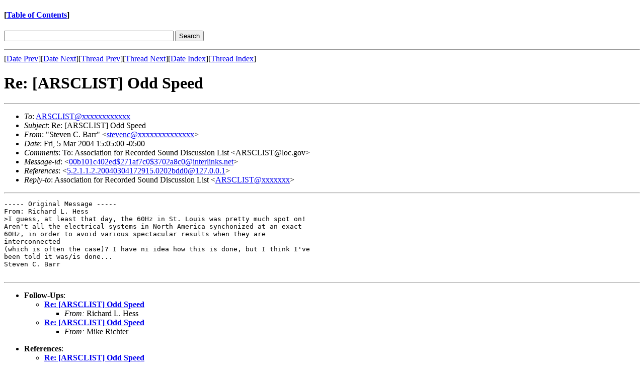

--- FILE ---
content_type: text/html; charset=utf-8
request_url: https://cool.culturalheritage.org/byform/mailing-lists/arsclist/2004/03/msg00056.html
body_size: 1504
content:
<!-- MHonArc v2.6.8 -->
<!--X-Subject: Re: [ARSCLIST] Odd Speed -->
<!--X-From-R13: "Egrira Q. Pnee" <fgrirapNW@FSDZW@YE.@SF> -->
<!--X-Date: Fri, 5 Mar 2004 15:05:00 &#45;0500 -->
<!--X-Message-Id: 00b101c402ed$271af7c0$3702a8c0@interlinks.net -->
<!--X-Content-Type: text/plain -->
<!--X-Reference: 5.2.1.1.2.20040304172915.0202bdd0@127.0.0.1 -->
<!--X-Head-End-->
<!doctype html public "-//W3C//DTD HTML//EN">
<html>
<head>
<title>Re: [ARSCLIST] Odd Speed</title>
</head>
<body>
<!--X-Body-Begin-->
<!--X-User-Header-->
<h4>
[<a href="../../">Table of Contents</a>]

</h4>


<!-- Google CSE Search Box Begins  -->
<!-- Use of this code assumes agreement with the Google Custom Search Terms of Service. -->
<!-- The terms of service are available at http://www.google.com/coop/docs/cse/tos.html -->

<form id="cref" action="http://cool.conservation-us.org/byform/mailing-lists/arsclist/results.html">

<font size=-1>

  <input type="hidden" name="cref" value="http://cool.conservation-us.org/cse/arsc-cse.xml" />
  <input type="text" name="q" size="40" />
  <input type="hidden" name="cof" value="FORID:9"/>
  <input type="submit" name="sa" value="Search" />

</font>
</form>

<script type="text/javascript" src="http://google.com/coop/cse/brand?form=cref"></script>

<!-- Google CSE Search Box Ends -->

<p></p>
<!--X-User-Header-End-->
<!--X-TopPNI-->
<hr>
[<a href="msg00055.html">Date Prev</a>][<a href="msg00057.html">Date Next</a>][<a href="msg00053.html">Thread Prev</a>][<a href="msg00057.html">Thread Next</a>][<a href="index.html#00056">Date Index</a>][<a href="threads.html#00056">Thread Index</a>]
<!--X-TopPNI-End-->
<!--X-MsgBody-->
<!--X-Subject-Header-Begin-->
<h1>Re: [ARSCLIST] Odd Speed</h1>
<hr>
<!--X-Subject-Header-End-->
<!--X-Head-of-Message-->
<ul>
<li><em>To</em>: <a href="mailto:ARSCLIST@DOMAIN.HIDDEN">ARSCLIST@xxxxxxxxxxxx</a></li>
<li><em>Subject</em>: Re: [ARSCLIST] Odd Speed</li>
<li><em>From</em>: &quot;Steven C. Barr&quot; &lt;<a href="mailto:stevenc@DOMAIN.HIDDEN">stevenc@xxxxxxxxxxxxxx</a>&gt;</li>
<li><em>Date</em>: Fri, 5 Mar 2004 15:05:00 -0500</li>
<li><em>Comments</em>: To: Association for Recorded Sound Discussion List &lt;ARSCLIST@loc.gov&gt;</li>
<li><em>Message-id</em>: &lt;<a href="msg00056.html">00b101c402ed$271af7c0$3702a8c0@interlinks.net</a>&gt;</li>
<li><em>References</em>: &lt;<a href="msg00053.html">5.2.1.1.2.20040304172915.0202bdd0@127.0.0.1</a>&gt;</li>
<li><em>Reply-to</em>: Association for Recorded Sound Discussion List               &lt;<a href="mailto:ARSCLIST@DOMAIN.HIDDEN">ARSCLIST@xxxxxxx</a>&gt;</li>
</ul>
<!--X-Head-of-Message-End-->
<!--X-Head-Body-Sep-Begin-->
<hr>
<!--X-Head-Body-Sep-End-->
<!--X-Body-of-Message-->
<pre>----- Original Message -----
From: Richard L. Hess
&gt;I guess, at least that day, the 60Hz in St. Louis was pretty much spot on!
Aren't all the electrical systems in North America synchonized at an exact
60Hz, in order to avoid various spectacular results when they are
interconnected
(which is often the case)? I have ni idea how this is done, but I think I've
been told it was/is done...
Steven C. Barr

</pre>
<!--X-Body-of-Message-End-->
<!--X-MsgBody-End-->
<!--X-Follow-Ups-->
<hr>

<ul><li><strong>Follow-Ups</strong>:
<ul>
<li><strong><a name="00059" href="msg00059.html">Re: [ARSCLIST] Odd Speed</a></strong>
<ul><li><em>From:</em> Richard L. Hess</li></ul></li>
<li><strong><a name="00057" href="msg00057.html">Re: [ARSCLIST] Odd Speed</a></strong>
<ul><li><em>From:</em> Mike Richter</li></ul></li>
</ul></li></ul>
<!--X-Follow-Ups-End-->
<!--X-References-->
<ul><li><strong>References</strong>:
<ul>
<li><strong><a name="00053" href="msg00053.html">Re: [ARSCLIST] Odd Speed</a></strong>
<ul><li><em>From:</em> Richard L. Hess</li></ul></li>
</ul></li></ul>
<!--X-References-End-->
<!--X-BotPNI-->
<ul>
<li>Prev by Date:
<strong><a href="msg00055.html">Re: [ARSCLIST] Odd Speed</a></strong>
</li>
<li>Next by Date:
<strong><a href="msg00057.html">Re: [ARSCLIST] Odd Speed</a></strong>
</li>
<li>Previous by thread:
<strong><a href="msg00053.html">Re: [ARSCLIST] Odd Speed</a></strong>
</li>
<li>Next by thread:
<strong><a href="msg00057.html">Re: [ARSCLIST] Odd Speed</a></strong>
</li>
<li>Index(es):
<ul>
<li><a href="index.html#00056"><strong>Date</strong></a></li>
<li><a href="threads.html#00056"><strong>Thread</strong></a></li>
</ul>
</li>
</ul>

<!--X-BotPNI-End-->
<!--X-User-Footer-->
<h4>
[<a href="threads.html">Subject index</a>]
[<a href="index.html">Index for current month</a>]
[<a href="../../">Table of Contents</a>]

</h4>


<!-- Google CSE Search Box Begins  -->
<!-- Use of this code assumes agreement with the Google Custom Search Terms of Service. -->
<!-- The terms of service are available at http://www.google.com/coop/docs/cse/tos.html -->

<form id="cref" action="http://cool.conservation-us.org/byform/mailing-lists/arsclist/results.html">

<font size=-1>

  <input type="hidden" name="cref" value="http://cool.conservation-us.org/cse/arsc-cse.xml" />
  <input type="text" name="q" size="40" />
  <input type="hidden" name="cof" value="FORID:9"/>
  <input type="submit" name="sa" value="Search" />

</font>
</form>

<script type="text/javascript" src="http://google.com/coop/cse/brand?form=cref"></script>

<!-- Google CSE Search Box Ends -->

<p></p>
<!--X-User-Footer-End-->
</body>
</html>
